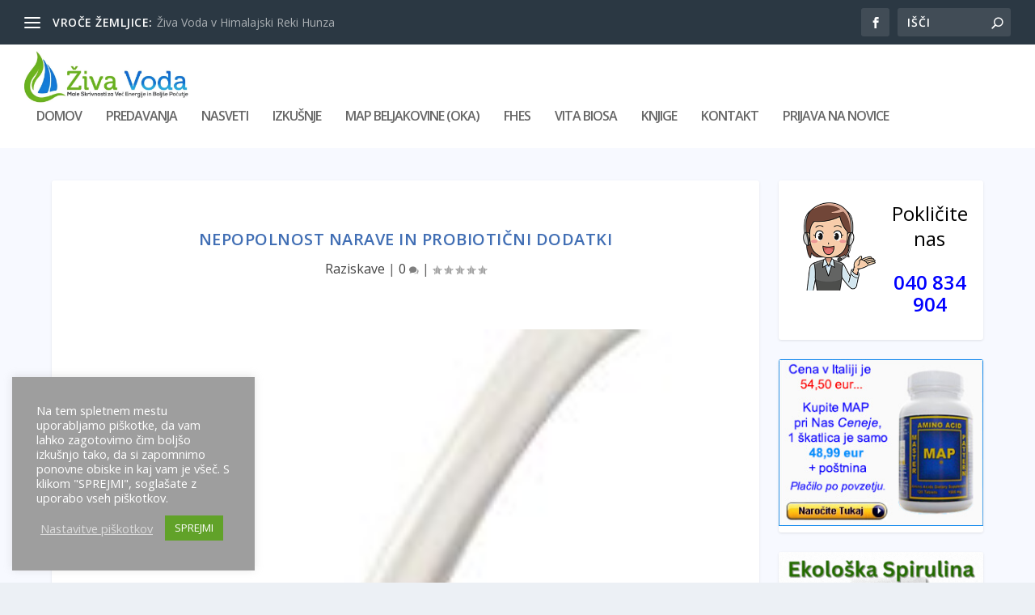

--- FILE ---
content_type: text/css
request_url: https://ziva-voda.com/blog/wp-content/et-cache/global/et-extra-customizer-global.min.css?ver=1767800082
body_size: 1319
content:
#main-content .container,.boxed_layout #page-container,.boxed_layout,.boxed_layout.et_fixed_nav .et-fixed-header #main-header{max-width:1920px}@media only screen and (min-width:1025px){.with_sidebar .et_pb_extra_column_sidebar{min-width:23%;max-width:23%;width:23%;flex-basis:23%}.with_sidebar .et_pb_extra_column_main{min-width:77%;max-width:77%;width:77%;flex-basis:77%}}h1,h2,h3,h4,h5,h6,h1 a,h2 a,h3 a,h4 a,h5 a,h6 a{font-size:20px}body{font-size:16px}a,a:visited,.post-content a,.et_pb_pagebuilder_layout .et_pb_blurb_container p a,.et_pb_pagebuilder_layout .et_pb_code a,.et_pb_pagebuilder_layout .et_pb_promo_description a,.et_pb_pagebuilder_layout .et_pb_newsletter_description a,.et_pb_pagebuilder_layout .et_pb_team_member_description>a,.et_pb_pagebuilder_layout .et_pb_pricing li a,.et_pb_pagebuilder_layout .et_pb_slide_content a,.et_pb_pagebuilder_layout .et_pb_tab a,.et_pb_pagebuilder_layout .et_pb_text a,.et_pb_pagebuilder_layout .et_pb_toggle_content a,.et_pb_pagebuilder_layout .et_pb_fullwidth_code a{color:rgba(0,67,255,0.75)}body{color:rgba(2,0,0,0.6)}h1,h2,h3,h4,h5,h6,h1 a,h2 a,h3 a,h4 a,h5 a,h6 a{color:rgba(0,62,155,0.75)}#page-container{background-color:#f7f9ff}#et-menu li{letter-spacing:-1px}#et-menu>li a,#et-menu>li.menu-item-has-children>a:after,#et-menu>li.mega-menu-featured>a:after,#et-extra-mobile-menu>li.mega-menu-featured>a:after{color:rgba(0,0,0,0.6)}#et-menu>li>a:hover,#et-menu>li.menu-item-has-children>a:hover:after,#et-menu>li.mega-menu-featured>a:hover:after,#et-navigation>ul#et-menu>li.current-menu-item>a,#et-navigation>ul#et-menu>li.current_page_item>a,#et-extra-mobile-menu>li.mega-menu-featured>a:hover:after,#et-extra-mobile-menu>li.current-menu-item>a,#et-extra-mobile-menu>li.current_page_item>a,#et-extra-mobile-menu>li>a:hover{color:#00a8ff}#et-navigation>ul>li>a:before{background-color:#00a8ff}#main-header{background-color:#ffffff}#et-info .et-cart,#et-info .et-cart:before,#et-info .et-top-search .et-search-field,#et-info .et-top-search .et-search-submit:before{font-size:14.000000px}#et-info .et-extra-social-icons .et-extra-icon{font-size:18.000000px;line-height:35.000000px;width:35.000000px;height:35.000000px}#et-info .et-cart{padding:10.000000px 11.666667px}#et-info .et-top-search .et-search-field{padding:8.000000px 11.666667px}#et-info .et-top-search .et-search-field{width:140.000000px}#et-info .et-top-search .et-search-submit:before{margin-top:-7.000000px}#et-info .et-cart,#et-info .et-top-search .et-search-field{letter-spacing:-1px}#page-container .button,#page-container button,#page-container button[type="submit"],#page-container input[type="submit"],#page-container input[type="reset"],#page-container input[type="button"],.read-more-button,.comment-body .comment_area .comment-content .reply-container .comment-reply-link,.widget_tag_cloud a,.widget_tag_cloud a:visited,.post-nav .nav-links .button,a.read-more-button,a.read-more-button:visited,#footer .widget_tag_cloud a,#footer .widget_tag_cloud a:visited,#footer a.read-more-button,#footer a.read-more-button:visited,#footer .button,#footer button,#footer button[type="submit"],#footer input[type="submit"],#footer input[type="reset"],#footer input[type="button"],.et_pb_button{font-size:16px}#page-container .button:hover,#page-container button:hover,#page-container button[type="submit"]:hover,#page-container input[type="submit"]:hover,#page-container input[type="reset"]:hover,#page-container input[type="button"]:hover,.read-more-button:hover,.comment-body .comment_area .comment-content .reply-container .comment-reply-link:hover,.widget_tag_cloud a:hover,.widget_tag_cloud a:visited:hover,.post-nav .nav-links .button:hover,a.read-more-button:hover,a.read-more-button:visited:hover,#footer .widget_tag_cloud a:hover,#footer .widget_tag_cloud a:visited:hover,#footer a.read-more-button:hover,#footer a.read-more-button:visited:hover,#footer .button:hover,#footer button:hover,#footer button[type="submit"]:hover,#footer input[type="submit"]:hover,#footer input[type="reset"]:hover,#footer input[type="button"]:hover,.et_pb_button:hover{font-size:16px}@media only screen and (min-width:768px){#main-header .logo{height:63.2px;margin:8.4px 0}.header.left-right #et-navigation>ul>li>a{padding-bottom:32px}}@media only screen and (min-width:768px){.et-fixed-header #main-header .logo{height:65.34px;margin:16.83px 0}.et-fixed-header .header.left-right #et-navigation>ul>li>a{padding-bottom:41.5px}}.et_pb_video_box iframe{width:100%;height:auto}.wpcf7-list-item{display:block;margin-bottom:5px}.custom-overlay-blog .et_pb_post{position:relative!important;overflow:hidden!important;margin-bottom:20px!important;padding-bottom:0!important;background:white!important}.custom-overlay-blog .entry-featured-image-url{position:relative!important;display:block!important;margin-bottom:0!important}.custom-overlay-blog .entry-title{position:absolute!important;top:20px!important;left:20px!important;right:20px!important;z-index:15!important;margin:0!important}.custom-overlay-blog .entry-title a{color:white!important;font-weight:bold!important;text-shadow:0 2px 4px rgba(0,0,0,0.8)!important;font-size:24px!important;line-height:1.3!important;text-decoration:none!important}.custom-overlay-blog .post-content{position:absolute!important;bottom:0px!important;left:0!important;right:0!important;background:linear-gradient(transparent,rgba(0,0,0,0.9))!important;padding:40px 20px 20px!important;margin:0!important;z-index:10!important;min-height:120px!important}.custom-overlay-blog .post-content p{color:white!important;text-shadow:0 1px 3px rgba(0,0,0,0.8)!important;font-size:16px!important;line-height:1.5!important;margin-bottom:15px!important}.custom-overlay-blog .post-meta{display:none!important}.custom-overlay-blog .more-link{background:#FFC000!important;color:#000!important;border:1px solid #FFC000!important;float:right!important;clear:both!important;padding:10px 20px!important;border-radius:4px!important;font-size:14px!important;font-weight:600!important;transition:all 0.3s ease!important;position:relative!important;bottom:5px!important;text-decoration:none!important}.custom-overlay-blog .more-link:hover{background:#FFD700!important;color:#000!important;transform:translateY(-1px)!important;box-shadow:0 2px 8px rgba(255,215,0,0.3)!important}.custom-overlay-blog .more-link{font-size:0!important}.more-link{font-size:0!important;line-height:0!important}.more-link:after{content:"Preberi več ... >";font-size:14px!important;line-height:normal!important;display:inline-block}

--- FILE ---
content_type: application/javascript;charset=UTF-8
request_url: https://zcsub-cmpzourl.maillist-manage.com/ua/TrailEvent?category=update&action=view&trackingCode=ZCFORMVIEW&viewFrom=URL_ACTION&zx=125cc08e9&signupFormIx=3zbf93f3543eaf39ff707162587a2179c5df1d0e102f662ed8eced077cddabe102&zcvers=3.0&source=https%3A%2F%2Fziva-voda.com%2Fblog%2Fnepopolnost-narave-in-probioticni-dodatki%2F
body_size: 805
content:
zcParamsCallback({orgIx:"3zfe961307a1eb80ec30023d9a395ba87523df1f15644225f1f22a596283022add", actIx:"3z98b37d84c696982c5e8429a96a1f5991472861c626af53f375b731a7c66fd3eb",custIx:"3z051354d2c87bc84674f871d01216aae6f47d427015aa1e0068e773960549e691"});
zcSFReferrerCallback({status:"200",encryptSFId:"3zbf93f3543eaf39ff707162587a2179c5df1d0e102f662ed8eced077cddabe102",zc_ref:"3z051354d2c87bc84674f871d01216aae693c56f86b0b9ee387648a09edd8d64c2",cntrIx:"3zbf93f3543eaf39ff707162587a2179c5690bdbaae95f1666f6fd0fe6b54fa6be"});
